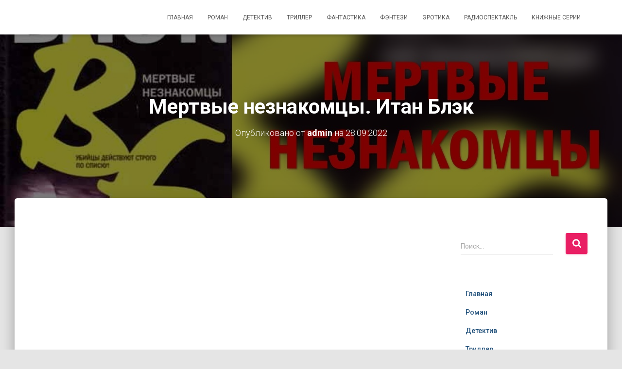

--- FILE ---
content_type: text/html; charset=UTF-8
request_url: https://aboooks.ru/mertvye-neznakomcy-itan-bljek/
body_size: 14423
content:
<!DOCTYPE html>
<html lang="ru-RU">

<head>
	<meta charset='UTF-8'>
	<meta name="viewport" content="width=device-width, initial-scale=1">
	<link rel="profile" href="http://gmpg.org/xfn/11">
			<link rel="pingback" href="https://aboooks.ru/xmlrpc.php">
		<meta name='robots' content='index, follow, max-image-preview:large, max-snippet:-1, max-video-preview:-1' />

	<!-- This site is optimized with the Yoast SEO plugin v26.7 - https://yoast.com/wordpress/plugins/seo/ -->
	<title>Мертвые незнакомцы. Итан Блэк -</title>
	<meta name="description" content="Мертвые незнакомцы. Итан Блэк - Детектив - Мертвые незнакомцы. Итан Блэк - Мертвые незнакомцы. Итан Блэк Мертвые незнакомцы. Итан Блэк" />
	<link rel="canonical" href="https://aboooks.ru/mertvye-neznakomcy-itan-bljek/" />
	<meta property="og:locale" content="ru_RU" />
	<meta property="og:type" content="article" />
	<meta property="og:title" content="Мертвые незнакомцы. Итан Блэк -" />
	<meta property="og:description" content="Мертвые незнакомцы. Итан Блэк - Детектив - Мертвые незнакомцы. Итан Блэк - Мертвые незнакомцы. Итан Блэк Мертвые незнакомцы. Итан Блэк" />
	<meta property="og:url" content="https://aboooks.ru/mertvye-neznakomcy-itan-bljek/" />
	<meta property="article:publisher" content="https://www.facebook.com/home.php" />
	<meta property="article:author" content="https://www.facebook.com/home.php" />
	<meta property="article:published_time" content="2022-09-28T09:37:03+00:00" />
	<meta property="og:image" content="https://aboooks.ru/wp-content/uploads/2022/09/4ca849e7-c9bd-49ad-a966-eeb5087b4c43.jpg" />
	<meta property="og:image:width" content="1280" />
	<meta property="og:image:height" content="720" />
	<meta property="og:image:type" content="image/jpeg" />
	<meta name="author" content="admin" />
	<meta name="twitter:card" content="summary_large_image" />
	<meta name="twitter:creator" content="@https://twitter.com/Mikhail_1956" />
	<meta name="twitter:site" content="@Mikhail_1956" />
	<meta name="twitter:label1" content="Написано автором" />
	<meta name="twitter:data1" content="admin" />
	<meta name="twitter:label2" content="Примерное время для чтения" />
	<meta name="twitter:data2" content="1 минута" />
	<script type="application/ld+json" class="yoast-schema-graph">{"@context":"https://schema.org","@graph":[{"@type":"Article","@id":"https://aboooks.ru/mertvye-neznakomcy-itan-bljek/#article","isPartOf":{"@id":"https://aboooks.ru/mertvye-neznakomcy-itan-bljek/"},"author":{"name":"admin","@id":"https://aboooks.ru/#/schema/person/bc93f449b3753a5f254264da266fb601"},"headline":"Мертвые незнакомцы. Итан Блэк","datePublished":"2022-09-28T09:37:03+00:00","mainEntityOfPage":{"@id":"https://aboooks.ru/mertvye-neznakomcy-itan-bljek/"},"wordCount":111,"commentCount":0,"publisher":{"@id":"https://aboooks.ru/#/schema/person/bc93f449b3753a5f254264da266fb601"},"image":{"@id":"https://aboooks.ru/mertvye-neznakomcy-itan-bljek/#primaryimage"},"thumbnailUrl":"https://aboooks.ru/wp-content/uploads/2022/09/4ca849e7-c9bd-49ad-a966-eeb5087b4c43.jpg","keywords":["аудиокнига","аудиокниги","аудиокниги слушать","бестселлер","детектив","Итан Блэк","Мертвые незнакомцы","проза","роман"],"articleSection":["Детектив"],"inLanguage":"ru-RU","potentialAction":[{"@type":"CommentAction","name":"Comment","target":["https://aboooks.ru/mertvye-neznakomcy-itan-bljek/#respond"]}]},{"@type":"WebPage","@id":"https://aboooks.ru/mertvye-neznakomcy-itan-bljek/","url":"https://aboooks.ru/mertvye-neznakomcy-itan-bljek/","name":"Мертвые незнакомцы. Итан Блэк -","isPartOf":{"@id":"https://aboooks.ru/#website"},"primaryImageOfPage":{"@id":"https://aboooks.ru/mertvye-neznakomcy-itan-bljek/#primaryimage"},"image":{"@id":"https://aboooks.ru/mertvye-neznakomcy-itan-bljek/#primaryimage"},"thumbnailUrl":"https://aboooks.ru/wp-content/uploads/2022/09/4ca849e7-c9bd-49ad-a966-eeb5087b4c43.jpg","datePublished":"2022-09-28T09:37:03+00:00","description":"Мертвые незнакомцы. Итан Блэк - Детектив - Мертвые незнакомцы. Итан Блэк - Мертвые незнакомцы. Итан Блэк Мертвые незнакомцы. Итан Блэк","breadcrumb":{"@id":"https://aboooks.ru/mertvye-neznakomcy-itan-bljek/#breadcrumb"},"inLanguage":"ru-RU","potentialAction":[{"@type":"ReadAction","target":["https://aboooks.ru/mertvye-neznakomcy-itan-bljek/"]}]},{"@type":"ImageObject","inLanguage":"ru-RU","@id":"https://aboooks.ru/mertvye-neznakomcy-itan-bljek/#primaryimage","url":"https://aboooks.ru/wp-content/uploads/2022/09/4ca849e7-c9bd-49ad-a966-eeb5087b4c43.jpg","contentUrl":"https://aboooks.ru/wp-content/uploads/2022/09/4ca849e7-c9bd-49ad-a966-eeb5087b4c43.jpg","width":1280,"height":720},{"@type":"BreadcrumbList","@id":"https://aboooks.ru/mertvye-neznakomcy-itan-bljek/#breadcrumb","itemListElement":[{"@type":"ListItem","position":1,"name":"Главная страница","item":"https://aboooks.ru/"},{"@type":"ListItem","position":2,"name":"Мертвые незнакомцы. Итан Блэк"}]},{"@type":"WebSite","@id":"https://aboooks.ru/#website","url":"https://aboooks.ru/","name":"","description":"Лучшие аудиокниги для вас!","publisher":{"@id":"https://aboooks.ru/#/schema/person/bc93f449b3753a5f254264da266fb601"},"potentialAction":[{"@type":"SearchAction","target":{"@type":"EntryPoint","urlTemplate":"https://aboooks.ru/?s={search_term_string}"},"query-input":{"@type":"PropertyValueSpecification","valueRequired":true,"valueName":"search_term_string"}}],"inLanguage":"ru-RU"},{"@type":["Person","Organization"],"@id":"https://aboooks.ru/#/schema/person/bc93f449b3753a5f254264da266fb601","name":"admin","image":{"@type":"ImageObject","inLanguage":"ru-RU","@id":"https://aboooks.ru/#/schema/person/image/","url":"https://aboooks.ru/wp-content/uploads/2022/09/avatar.jpg","contentUrl":"https://aboooks.ru/wp-content/uploads/2022/09/avatar.jpg","width":450,"height":560,"caption":"admin"},"logo":{"@id":"https://aboooks.ru/#/schema/person/image/"},"sameAs":["http://aboooks.ru","https://www.facebook.com/home.php","https://x.com/https://twitter.com/Mikhail_1956"],"url":"https://aboooks.ru/author/admin/"}]}</script>
	<!-- / Yoast SEO plugin. -->


<link rel='dns-prefetch' href='//www.googletagmanager.com' />
<link rel='dns-prefetch' href='//fonts.googleapis.com' />
<link rel='dns-prefetch' href='//pagead2.googlesyndication.com' />
<link rel="alternate" type="application/rss+xml" title=" &raquo; Лента" href="https://aboooks.ru/feed/" />
<link rel="alternate" type="application/rss+xml" title=" &raquo; Лента комментариев" href="https://aboooks.ru/comments/feed/" />
<link rel="alternate" type="application/rss+xml" title=" &raquo; Лента комментариев к &laquo;Мертвые незнакомцы. Итан Блэк&raquo;" href="https://aboooks.ru/mertvye-neznakomcy-itan-bljek/feed/" />
<link rel="alternate" title="oEmbed (JSON)" type="application/json+oembed" href="https://aboooks.ru/wp-json/oembed/1.0/embed?url=https%3A%2F%2Faboooks.ru%2Fmertvye-neznakomcy-itan-bljek%2F" />
<link rel="alternate" title="oEmbed (XML)" type="text/xml+oembed" href="https://aboooks.ru/wp-json/oembed/1.0/embed?url=https%3A%2F%2Faboooks.ru%2Fmertvye-neznakomcy-itan-bljek%2F&#038;format=xml" />
<style id='wp-img-auto-sizes-contain-inline-css' type='text/css'>
img:is([sizes=auto i],[sizes^="auto," i]){contain-intrinsic-size:3000px 1500px}
/*# sourceURL=wp-img-auto-sizes-contain-inline-css */
</style>
<style id='wp-emoji-styles-inline-css' type='text/css'>

	img.wp-smiley, img.emoji {
		display: inline !important;
		border: none !important;
		box-shadow: none !important;
		height: 1em !important;
		width: 1em !important;
		margin: 0 0.07em !important;
		vertical-align: -0.1em !important;
		background: none !important;
		padding: 0 !important;
	}
/*# sourceURL=wp-emoji-styles-inline-css */
</style>
<style id='wp-block-library-inline-css' type='text/css'>
:root{--wp-block-synced-color:#7a00df;--wp-block-synced-color--rgb:122,0,223;--wp-bound-block-color:var(--wp-block-synced-color);--wp-editor-canvas-background:#ddd;--wp-admin-theme-color:#007cba;--wp-admin-theme-color--rgb:0,124,186;--wp-admin-theme-color-darker-10:#006ba1;--wp-admin-theme-color-darker-10--rgb:0,107,160.5;--wp-admin-theme-color-darker-20:#005a87;--wp-admin-theme-color-darker-20--rgb:0,90,135;--wp-admin-border-width-focus:2px}@media (min-resolution:192dpi){:root{--wp-admin-border-width-focus:1.5px}}.wp-element-button{cursor:pointer}:root .has-very-light-gray-background-color{background-color:#eee}:root .has-very-dark-gray-background-color{background-color:#313131}:root .has-very-light-gray-color{color:#eee}:root .has-very-dark-gray-color{color:#313131}:root .has-vivid-green-cyan-to-vivid-cyan-blue-gradient-background{background:linear-gradient(135deg,#00d084,#0693e3)}:root .has-purple-crush-gradient-background{background:linear-gradient(135deg,#34e2e4,#4721fb 50%,#ab1dfe)}:root .has-hazy-dawn-gradient-background{background:linear-gradient(135deg,#faaca8,#dad0ec)}:root .has-subdued-olive-gradient-background{background:linear-gradient(135deg,#fafae1,#67a671)}:root .has-atomic-cream-gradient-background{background:linear-gradient(135deg,#fdd79a,#004a59)}:root .has-nightshade-gradient-background{background:linear-gradient(135deg,#330968,#31cdcf)}:root .has-midnight-gradient-background{background:linear-gradient(135deg,#020381,#2874fc)}:root{--wp--preset--font-size--normal:16px;--wp--preset--font-size--huge:42px}.has-regular-font-size{font-size:1em}.has-larger-font-size{font-size:2.625em}.has-normal-font-size{font-size:var(--wp--preset--font-size--normal)}.has-huge-font-size{font-size:var(--wp--preset--font-size--huge)}.has-text-align-center{text-align:center}.has-text-align-left{text-align:left}.has-text-align-right{text-align:right}.has-fit-text{white-space:nowrap!important}#end-resizable-editor-section{display:none}.aligncenter{clear:both}.items-justified-left{justify-content:flex-start}.items-justified-center{justify-content:center}.items-justified-right{justify-content:flex-end}.items-justified-space-between{justify-content:space-between}.screen-reader-text{border:0;clip-path:inset(50%);height:1px;margin:-1px;overflow:hidden;padding:0;position:absolute;width:1px;word-wrap:normal!important}.screen-reader-text:focus{background-color:#ddd;clip-path:none;color:#444;display:block;font-size:1em;height:auto;left:5px;line-height:normal;padding:15px 23px 14px;text-decoration:none;top:5px;width:auto;z-index:100000}html :where(.has-border-color){border-style:solid}html :where([style*=border-top-color]){border-top-style:solid}html :where([style*=border-right-color]){border-right-style:solid}html :where([style*=border-bottom-color]){border-bottom-style:solid}html :where([style*=border-left-color]){border-left-style:solid}html :where([style*=border-width]){border-style:solid}html :where([style*=border-top-width]){border-top-style:solid}html :where([style*=border-right-width]){border-right-style:solid}html :where([style*=border-bottom-width]){border-bottom-style:solid}html :where([style*=border-left-width]){border-left-style:solid}html :where(img[class*=wp-image-]){height:auto;max-width:100%}:where(figure){margin:0 0 1em}html :where(.is-position-sticky){--wp-admin--admin-bar--position-offset:var(--wp-admin--admin-bar--height,0px)}@media screen and (max-width:600px){html :where(.is-position-sticky){--wp-admin--admin-bar--position-offset:0px}}

/*# sourceURL=wp-block-library-inline-css */
</style><style id='global-styles-inline-css' type='text/css'>
:root{--wp--preset--aspect-ratio--square: 1;--wp--preset--aspect-ratio--4-3: 4/3;--wp--preset--aspect-ratio--3-4: 3/4;--wp--preset--aspect-ratio--3-2: 3/2;--wp--preset--aspect-ratio--2-3: 2/3;--wp--preset--aspect-ratio--16-9: 16/9;--wp--preset--aspect-ratio--9-16: 9/16;--wp--preset--color--black: #000000;--wp--preset--color--cyan-bluish-gray: #abb8c3;--wp--preset--color--white: #ffffff;--wp--preset--color--pale-pink: #f78da7;--wp--preset--color--vivid-red: #cf2e2e;--wp--preset--color--luminous-vivid-orange: #ff6900;--wp--preset--color--luminous-vivid-amber: #fcb900;--wp--preset--color--light-green-cyan: #7bdcb5;--wp--preset--color--vivid-green-cyan: #00d084;--wp--preset--color--pale-cyan-blue: #8ed1fc;--wp--preset--color--vivid-cyan-blue: #0693e3;--wp--preset--color--vivid-purple: #9b51e0;--wp--preset--color--accent: #e91e63;--wp--preset--color--background-color: #E5E5E5;--wp--preset--color--header-gradient: #a81d84;--wp--preset--gradient--vivid-cyan-blue-to-vivid-purple: linear-gradient(135deg,rgb(6,147,227) 0%,rgb(155,81,224) 100%);--wp--preset--gradient--light-green-cyan-to-vivid-green-cyan: linear-gradient(135deg,rgb(122,220,180) 0%,rgb(0,208,130) 100%);--wp--preset--gradient--luminous-vivid-amber-to-luminous-vivid-orange: linear-gradient(135deg,rgb(252,185,0) 0%,rgb(255,105,0) 100%);--wp--preset--gradient--luminous-vivid-orange-to-vivid-red: linear-gradient(135deg,rgb(255,105,0) 0%,rgb(207,46,46) 100%);--wp--preset--gradient--very-light-gray-to-cyan-bluish-gray: linear-gradient(135deg,rgb(238,238,238) 0%,rgb(169,184,195) 100%);--wp--preset--gradient--cool-to-warm-spectrum: linear-gradient(135deg,rgb(74,234,220) 0%,rgb(151,120,209) 20%,rgb(207,42,186) 40%,rgb(238,44,130) 60%,rgb(251,105,98) 80%,rgb(254,248,76) 100%);--wp--preset--gradient--blush-light-purple: linear-gradient(135deg,rgb(255,206,236) 0%,rgb(152,150,240) 100%);--wp--preset--gradient--blush-bordeaux: linear-gradient(135deg,rgb(254,205,165) 0%,rgb(254,45,45) 50%,rgb(107,0,62) 100%);--wp--preset--gradient--luminous-dusk: linear-gradient(135deg,rgb(255,203,112) 0%,rgb(199,81,192) 50%,rgb(65,88,208) 100%);--wp--preset--gradient--pale-ocean: linear-gradient(135deg,rgb(255,245,203) 0%,rgb(182,227,212) 50%,rgb(51,167,181) 100%);--wp--preset--gradient--electric-grass: linear-gradient(135deg,rgb(202,248,128) 0%,rgb(113,206,126) 100%);--wp--preset--gradient--midnight: linear-gradient(135deg,rgb(2,3,129) 0%,rgb(40,116,252) 100%);--wp--preset--font-size--small: 13px;--wp--preset--font-size--medium: 20px;--wp--preset--font-size--large: 36px;--wp--preset--font-size--x-large: 42px;--wp--preset--spacing--20: 0.44rem;--wp--preset--spacing--30: 0.67rem;--wp--preset--spacing--40: 1rem;--wp--preset--spacing--50: 1.5rem;--wp--preset--spacing--60: 2.25rem;--wp--preset--spacing--70: 3.38rem;--wp--preset--spacing--80: 5.06rem;--wp--preset--shadow--natural: 6px 6px 9px rgba(0, 0, 0, 0.2);--wp--preset--shadow--deep: 12px 12px 50px rgba(0, 0, 0, 0.4);--wp--preset--shadow--sharp: 6px 6px 0px rgba(0, 0, 0, 0.2);--wp--preset--shadow--outlined: 6px 6px 0px -3px rgb(255, 255, 255), 6px 6px rgb(0, 0, 0);--wp--preset--shadow--crisp: 6px 6px 0px rgb(0, 0, 0);}:root :where(.is-layout-flow) > :first-child{margin-block-start: 0;}:root :where(.is-layout-flow) > :last-child{margin-block-end: 0;}:root :where(.is-layout-flow) > *{margin-block-start: 24px;margin-block-end: 0;}:root :where(.is-layout-constrained) > :first-child{margin-block-start: 0;}:root :where(.is-layout-constrained) > :last-child{margin-block-end: 0;}:root :where(.is-layout-constrained) > *{margin-block-start: 24px;margin-block-end: 0;}:root :where(.is-layout-flex){gap: 24px;}:root :where(.is-layout-grid){gap: 24px;}body .is-layout-flex{display: flex;}.is-layout-flex{flex-wrap: wrap;align-items: center;}.is-layout-flex > :is(*, div){margin: 0;}body .is-layout-grid{display: grid;}.is-layout-grid > :is(*, div){margin: 0;}.has-black-color{color: var(--wp--preset--color--black) !important;}.has-cyan-bluish-gray-color{color: var(--wp--preset--color--cyan-bluish-gray) !important;}.has-white-color{color: var(--wp--preset--color--white) !important;}.has-pale-pink-color{color: var(--wp--preset--color--pale-pink) !important;}.has-vivid-red-color{color: var(--wp--preset--color--vivid-red) !important;}.has-luminous-vivid-orange-color{color: var(--wp--preset--color--luminous-vivid-orange) !important;}.has-luminous-vivid-amber-color{color: var(--wp--preset--color--luminous-vivid-amber) !important;}.has-light-green-cyan-color{color: var(--wp--preset--color--light-green-cyan) !important;}.has-vivid-green-cyan-color{color: var(--wp--preset--color--vivid-green-cyan) !important;}.has-pale-cyan-blue-color{color: var(--wp--preset--color--pale-cyan-blue) !important;}.has-vivid-cyan-blue-color{color: var(--wp--preset--color--vivid-cyan-blue) !important;}.has-vivid-purple-color{color: var(--wp--preset--color--vivid-purple) !important;}.has-accent-color{color: var(--wp--preset--color--accent) !important;}.has-background-color-color{color: var(--wp--preset--color--background-color) !important;}.has-header-gradient-color{color: var(--wp--preset--color--header-gradient) !important;}.has-black-background-color{background-color: var(--wp--preset--color--black) !important;}.has-cyan-bluish-gray-background-color{background-color: var(--wp--preset--color--cyan-bluish-gray) !important;}.has-white-background-color{background-color: var(--wp--preset--color--white) !important;}.has-pale-pink-background-color{background-color: var(--wp--preset--color--pale-pink) !important;}.has-vivid-red-background-color{background-color: var(--wp--preset--color--vivid-red) !important;}.has-luminous-vivid-orange-background-color{background-color: var(--wp--preset--color--luminous-vivid-orange) !important;}.has-luminous-vivid-amber-background-color{background-color: var(--wp--preset--color--luminous-vivid-amber) !important;}.has-light-green-cyan-background-color{background-color: var(--wp--preset--color--light-green-cyan) !important;}.has-vivid-green-cyan-background-color{background-color: var(--wp--preset--color--vivid-green-cyan) !important;}.has-pale-cyan-blue-background-color{background-color: var(--wp--preset--color--pale-cyan-blue) !important;}.has-vivid-cyan-blue-background-color{background-color: var(--wp--preset--color--vivid-cyan-blue) !important;}.has-vivid-purple-background-color{background-color: var(--wp--preset--color--vivid-purple) !important;}.has-accent-background-color{background-color: var(--wp--preset--color--accent) !important;}.has-background-color-background-color{background-color: var(--wp--preset--color--background-color) !important;}.has-header-gradient-background-color{background-color: var(--wp--preset--color--header-gradient) !important;}.has-black-border-color{border-color: var(--wp--preset--color--black) !important;}.has-cyan-bluish-gray-border-color{border-color: var(--wp--preset--color--cyan-bluish-gray) !important;}.has-white-border-color{border-color: var(--wp--preset--color--white) !important;}.has-pale-pink-border-color{border-color: var(--wp--preset--color--pale-pink) !important;}.has-vivid-red-border-color{border-color: var(--wp--preset--color--vivid-red) !important;}.has-luminous-vivid-orange-border-color{border-color: var(--wp--preset--color--luminous-vivid-orange) !important;}.has-luminous-vivid-amber-border-color{border-color: var(--wp--preset--color--luminous-vivid-amber) !important;}.has-light-green-cyan-border-color{border-color: var(--wp--preset--color--light-green-cyan) !important;}.has-vivid-green-cyan-border-color{border-color: var(--wp--preset--color--vivid-green-cyan) !important;}.has-pale-cyan-blue-border-color{border-color: var(--wp--preset--color--pale-cyan-blue) !important;}.has-vivid-cyan-blue-border-color{border-color: var(--wp--preset--color--vivid-cyan-blue) !important;}.has-vivid-purple-border-color{border-color: var(--wp--preset--color--vivid-purple) !important;}.has-accent-border-color{border-color: var(--wp--preset--color--accent) !important;}.has-background-color-border-color{border-color: var(--wp--preset--color--background-color) !important;}.has-header-gradient-border-color{border-color: var(--wp--preset--color--header-gradient) !important;}.has-vivid-cyan-blue-to-vivid-purple-gradient-background{background: var(--wp--preset--gradient--vivid-cyan-blue-to-vivid-purple) !important;}.has-light-green-cyan-to-vivid-green-cyan-gradient-background{background: var(--wp--preset--gradient--light-green-cyan-to-vivid-green-cyan) !important;}.has-luminous-vivid-amber-to-luminous-vivid-orange-gradient-background{background: var(--wp--preset--gradient--luminous-vivid-amber-to-luminous-vivid-orange) !important;}.has-luminous-vivid-orange-to-vivid-red-gradient-background{background: var(--wp--preset--gradient--luminous-vivid-orange-to-vivid-red) !important;}.has-very-light-gray-to-cyan-bluish-gray-gradient-background{background: var(--wp--preset--gradient--very-light-gray-to-cyan-bluish-gray) !important;}.has-cool-to-warm-spectrum-gradient-background{background: var(--wp--preset--gradient--cool-to-warm-spectrum) !important;}.has-blush-light-purple-gradient-background{background: var(--wp--preset--gradient--blush-light-purple) !important;}.has-blush-bordeaux-gradient-background{background: var(--wp--preset--gradient--blush-bordeaux) !important;}.has-luminous-dusk-gradient-background{background: var(--wp--preset--gradient--luminous-dusk) !important;}.has-pale-ocean-gradient-background{background: var(--wp--preset--gradient--pale-ocean) !important;}.has-electric-grass-gradient-background{background: var(--wp--preset--gradient--electric-grass) !important;}.has-midnight-gradient-background{background: var(--wp--preset--gradient--midnight) !important;}.has-small-font-size{font-size: var(--wp--preset--font-size--small) !important;}.has-medium-font-size{font-size: var(--wp--preset--font-size--medium) !important;}.has-large-font-size{font-size: var(--wp--preset--font-size--large) !important;}.has-x-large-font-size{font-size: var(--wp--preset--font-size--x-large) !important;}
/*# sourceURL=global-styles-inline-css */
</style>

<style id='classic-theme-styles-inline-css' type='text/css'>
/*! This file is auto-generated */
.wp-block-button__link{color:#fff;background-color:#32373c;border-radius:9999px;box-shadow:none;text-decoration:none;padding:calc(.667em + 2px) calc(1.333em + 2px);font-size:1.125em}.wp-block-file__button{background:#32373c;color:#fff;text-decoration:none}
/*# sourceURL=/wp-includes/css/classic-themes.min.css */
</style>
<link rel='stylesheet' id='hestia-clients-bar-css' href='https://aboooks.ru/wp-content/plugins/themeisle-companion/obfx_modules/companion-legacy/assets/css/hestia/clients-bar.css?ver=3.0.3' type='text/css' media='all' />
<link rel='stylesheet' id='bootstrap-css' href='https://aboooks.ru/wp-content/themes/hestia/assets/bootstrap/css/bootstrap.min.css?ver=1.0.2' type='text/css' media='all' />
<link rel='stylesheet' id='hestia-font-sizes-css' href='https://aboooks.ru/wp-content/themes/hestia/assets/css/font-sizes.min.css?ver=3.3.3' type='text/css' media='all' />
<link rel='stylesheet' id='hestia_style-css' href='https://aboooks.ru/wp-content/themes/hestia/style.min.css?ver=3.3.3' type='text/css' media='all' />
<style id='hestia_style-inline-css' type='text/css'>
.hestia-top-bar,.hestia-top-bar .widget.widget_shopping_cart .cart_list{background-color:#363537}.hestia-top-bar .widget .label-floating input[type=search]:-webkit-autofill{-webkit-box-shadow:inset 0 0 0 9999px #363537}.hestia-top-bar,.hestia-top-bar .widget .label-floating input[type=search],.hestia-top-bar .widget.widget_search form.form-group:before,.hestia-top-bar .widget.widget_product_search form.form-group:before,.hestia-top-bar .widget.widget_shopping_cart:before{color:#fff}.hestia-top-bar .widget .label-floating input[type=search]{-webkit-text-fill-color:#fff !important}.hestia-top-bar div.widget.widget_shopping_cart:before,.hestia-top-bar .widget.widget_product_search form.form-group:before,.hestia-top-bar .widget.widget_search form.form-group:before{background-color:#fff}.hestia-top-bar a,.hestia-top-bar .top-bar-nav li a{color:#fff}.hestia-top-bar ul li a[href*="mailto:"]:before,.hestia-top-bar ul li a[href*="tel:"]:before{background-color:#fff}.hestia-top-bar a:hover,.hestia-top-bar .top-bar-nav li a:hover{color:#eee}.hestia-top-bar ul li:hover a[href*="mailto:"]:before,.hestia-top-bar ul li:hover a[href*="tel:"]:before{background-color:#eee}
footer.footer.footer-black{background:#323437}footer.footer.footer-black.footer-big{color:#fff}footer.footer.footer-black a{color:#fff}footer.footer.footer-black hr{border-color:#5e5e5e}.footer-big p,.widget,.widget code,.widget pre{color:#5e5e5e}
:root{--hestia-primary-color:#e91e63}a,.navbar .dropdown-menu li:hover>a,.navbar .dropdown-menu li:focus>a,.navbar .dropdown-menu li:active>a,.navbar .navbar-nav>li .dropdown-menu li:hover>a,body:not(.home) .navbar-default .navbar-nav>.active:not(.btn)>a,body:not(.home) .navbar-default .navbar-nav>.active:not(.btn)>a:hover,body:not(.home) .navbar-default .navbar-nav>.active:not(.btn)>a:focus,a:hover,.card-blog a.moretag:hover,.card-blog a.more-link:hover,.widget a:hover,.has-text-color.has-accent-color,p.has-text-color a{color:#e91e63}.svg-text-color{fill:#e91e63}.pagination span.current,.pagination span.current:focus,.pagination span.current:hover{border-color:#e91e63}button,button:hover,.woocommerce .track_order button[type="submit"],.woocommerce .track_order button[type="submit"]:hover,div.wpforms-container .wpforms-form button[type=submit].wpforms-submit,div.wpforms-container .wpforms-form button[type=submit].wpforms-submit:hover,input[type="button"],input[type="button"]:hover,input[type="submit"],input[type="submit"]:hover,input#searchsubmit,.pagination span.current,.pagination span.current:focus,.pagination span.current:hover,.btn.btn-primary,.btn.btn-primary:link,.btn.btn-primary:hover,.btn.btn-primary:focus,.btn.btn-primary:active,.btn.btn-primary.active,.btn.btn-primary.active:focus,.btn.btn-primary.active:hover,.btn.btn-primary:active:hover,.btn.btn-primary:active:focus,.btn.btn-primary:active:hover,.hestia-sidebar-open.btn.btn-rose,.hestia-sidebar-close.btn.btn-rose,.hestia-sidebar-open.btn.btn-rose:hover,.hestia-sidebar-close.btn.btn-rose:hover,.hestia-sidebar-open.btn.btn-rose:focus,.hestia-sidebar-close.btn.btn-rose:focus,.label.label-primary,.hestia-work .portfolio-item:nth-child(6n+1) .label,.nav-cart .nav-cart-content .widget .buttons .button,.has-accent-background-color[class*="has-background"]{background-color:#e91e63}@media(max-width:768px){.navbar-default .navbar-nav>li>a:hover,.navbar-default .navbar-nav>li>a:focus,.navbar .navbar-nav .dropdown .dropdown-menu li a:hover,.navbar .navbar-nav .dropdown .dropdown-menu li a:focus,.navbar button.navbar-toggle:hover,.navbar .navbar-nav li:hover>a i{color:#e91e63}}body:not(.woocommerce-page) button:not([class^="fl-"]):not(.hestia-scroll-to-top):not(.navbar-toggle):not(.close),body:not(.woocommerce-page) .button:not([class^="fl-"]):not(hestia-scroll-to-top):not(.navbar-toggle):not(.add_to_cart_button):not(.product_type_grouped):not(.product_type_external),div.wpforms-container .wpforms-form button[type=submit].wpforms-submit,input[type="submit"],input[type="button"],.btn.btn-primary,.widget_product_search button[type="submit"],.hestia-sidebar-open.btn.btn-rose,.hestia-sidebar-close.btn.btn-rose,.everest-forms button[type=submit].everest-forms-submit-button{-webkit-box-shadow:0 2px 2px 0 rgba(233,30,99,0.14),0 3px 1px -2px rgba(233,30,99,0.2),0 1px 5px 0 rgba(233,30,99,0.12);box-shadow:0 2px 2px 0 rgba(233,30,99,0.14),0 3px 1px -2px rgba(233,30,99,0.2),0 1px 5px 0 rgba(233,30,99,0.12)}.card .header-primary,.card .content-primary,.everest-forms button[type=submit].everest-forms-submit-button{background:#e91e63}body:not(.woocommerce-page) .button:not([class^="fl-"]):not(.hestia-scroll-to-top):not(.navbar-toggle):not(.add_to_cart_button):hover,body:not(.woocommerce-page) button:not([class^="fl-"]):not(.hestia-scroll-to-top):not(.navbar-toggle):not(.close):hover,div.wpforms-container .wpforms-form button[type=submit].wpforms-submit:hover,input[type="submit"]:hover,input[type="button"]:hover,input#searchsubmit:hover,.widget_product_search button[type="submit"]:hover,.pagination span.current,.btn.btn-primary:hover,.btn.btn-primary:focus,.btn.btn-primary:active,.btn.btn-primary.active,.btn.btn-primary:active:focus,.btn.btn-primary:active:hover,.hestia-sidebar-open.btn.btn-rose:hover,.hestia-sidebar-close.btn.btn-rose:hover,.pagination span.current:hover,.everest-forms button[type=submit].everest-forms-submit-button:hover,.everest-forms button[type=submit].everest-forms-submit-button:focus,.everest-forms button[type=submit].everest-forms-submit-button:active{-webkit-box-shadow:0 14px 26px -12px rgba(233,30,99,0.42),0 4px 23px 0 rgba(0,0,0,0.12),0 8px 10px -5px rgba(233,30,99,0.2);box-shadow:0 14px 26px -12px rgba(233,30,99,0.42),0 4px 23px 0 rgba(0,0,0,0.12),0 8px 10px -5px rgba(233,30,99,0.2);color:#fff}.form-group.is-focused .form-control{background-image:-webkit-gradient(linear,left top,left bottom,from(#e91e63),to(#e91e63)),-webkit-gradient(linear,left top,left bottom,from(#d2d2d2),to(#d2d2d2));background-image:-webkit-linear-gradient(linear,left top,left bottom,from(#e91e63),to(#e91e63)),-webkit-linear-gradient(linear,left top,left bottom,from(#d2d2d2),to(#d2d2d2));background-image:linear-gradient(linear,left top,left bottom,from(#e91e63),to(#e91e63)),linear-gradient(linear,left top,left bottom,from(#d2d2d2),to(#d2d2d2))}.navbar:not(.navbar-transparent) li:not(.btn):hover>a,.navbar li.on-section:not(.btn)>a,.navbar.full-screen-menu.navbar-transparent li:not(.btn):hover>a,.navbar.full-screen-menu .navbar-toggle:hover,.navbar:not(.navbar-transparent) .nav-cart:hover,.navbar:not(.navbar-transparent) .hestia-toggle-search:hover{color:#e91e63}.header-filter-gradient{background:linear-gradient(45deg,rgba(168,29,132,1) 0,rgb(234,57,111) 100%)}.has-text-color.has-header-gradient-color{color:#a81d84}.has-header-gradient-background-color[class*="has-background"]{background-color:#a81d84}.has-text-color.has-background-color-color{color:#E5E5E5}.has-background-color-background-color[class*="has-background"]{background-color:#E5E5E5}
.btn.btn-primary:not(.colored-button):not(.btn-left):not(.btn-right):not(.btn-just-icon):not(.menu-item),input[type="submit"]:not(.search-submit),body:not(.woocommerce-account) .woocommerce .button.woocommerce-Button,.woocommerce .product button.button,.woocommerce .product button.button.alt,.woocommerce .product #respond input#submit,.woocommerce-cart .blog-post .woocommerce .cart-collaterals .cart_totals .checkout-button,.woocommerce-checkout #payment #place_order,.woocommerce-account.woocommerce-page button.button,.woocommerce .track_order button[type="submit"],.nav-cart .nav-cart-content .widget .buttons .button,.woocommerce a.button.wc-backward,body.woocommerce .wccm-catalog-item a.button,body.woocommerce a.wccm-button.button,form.woocommerce-form-coupon button.button,div.wpforms-container .wpforms-form button[type=submit].wpforms-submit,div.woocommerce a.button.alt,div.woocommerce table.my_account_orders .button,.btn.colored-button,.btn.btn-left,.btn.btn-right,.btn:not(.colored-button):not(.btn-left):not(.btn-right):not(.btn-just-icon):not(.menu-item):not(.hestia-sidebar-open):not(.hestia-sidebar-close){padding-top:15px;padding-bottom:15px;padding-left:33px;padding-right:33px}
:root{--hestia-button-border-radius:3px}.btn.btn-primary:not(.colored-button):not(.btn-left):not(.btn-right):not(.btn-just-icon):not(.menu-item),input[type="submit"]:not(.search-submit),body:not(.woocommerce-account) .woocommerce .button.woocommerce-Button,.woocommerce .product button.button,.woocommerce .product button.button.alt,.woocommerce .product #respond input#submit,.woocommerce-cart .blog-post .woocommerce .cart-collaterals .cart_totals .checkout-button,.woocommerce-checkout #payment #place_order,.woocommerce-account.woocommerce-page button.button,.woocommerce .track_order button[type="submit"],.nav-cart .nav-cart-content .widget .buttons .button,.woocommerce a.button.wc-backward,body.woocommerce .wccm-catalog-item a.button,body.woocommerce a.wccm-button.button,form.woocommerce-form-coupon button.button,div.wpforms-container .wpforms-form button[type=submit].wpforms-submit,div.woocommerce a.button.alt,div.woocommerce table.my_account_orders .button,input[type="submit"].search-submit,.hestia-view-cart-wrapper .added_to_cart.wc-forward,.woocommerce-product-search button,.woocommerce-cart .actions .button,#secondary div[id^=woocommerce_price_filter] .button,.woocommerce div[id^=woocommerce_widget_cart].widget .buttons .button,.searchform input[type=submit],.searchform button,.search-form:not(.media-toolbar-primary) input[type=submit],.search-form:not(.media-toolbar-primary) button,.woocommerce-product-search input[type=submit],.btn.colored-button,.btn.btn-left,.btn.btn-right,.btn:not(.colored-button):not(.btn-left):not(.btn-right):not(.btn-just-icon):not(.menu-item):not(.hestia-sidebar-open):not(.hestia-sidebar-close){border-radius:3px}
@media(min-width:769px){.page-header.header-small .hestia-title,.page-header.header-small .title,h1.hestia-title.title-in-content,.main article.section .has-title-font-size{font-size:42px}}
@media( min-width:480px){}@media( min-width:768px){}.hestia-scroll-to-top{border-radius :50%;background-color:#999}.hestia-scroll-to-top:hover{background-color:#999}.hestia-scroll-to-top:hover svg,.hestia-scroll-to-top:hover p{color:#fff}.hestia-scroll-to-top svg,.hestia-scroll-to-top p{color:#fff}
/*# sourceURL=hestia_style-inline-css */
</style>
<link rel='stylesheet' id='hestia_fonts-css' href='https://fonts.googleapis.com/css?family=Roboto%3A300%2C400%2C500%2C700%7CRoboto+Slab%3A400%2C700&#038;subset=latin%2Clatin-ext&#038;ver=3.3.3' type='text/css' media='all' />
<script type="text/javascript" src="https://aboooks.ru/wp-includes/js/jquery/jquery.min.js?ver=3.7.1" id="jquery-core-js"></script>
<script type="text/javascript" src="https://aboooks.ru/wp-includes/js/jquery/jquery-migrate.min.js?ver=3.4.1" id="jquery-migrate-js"></script>

<!-- Сниппет тегов Google (gtag.js), добавленный Site Kit -->
<!-- Сниппет Google Analytics добавлен с помощью Site Kit -->
<script type="text/javascript" src="https://www.googletagmanager.com/gtag/js?id=GT-TBN73SR" id="google_gtagjs-js" async></script>
<script type="text/javascript" id="google_gtagjs-js-after">
/* <![CDATA[ */
window.dataLayer = window.dataLayer || [];function gtag(){dataLayer.push(arguments);}
gtag("set","linker",{"domains":["aboooks.ru"]});
gtag("js", new Date());
gtag("set", "developer_id.dZTNiMT", true);
gtag("config", "GT-TBN73SR");
//# sourceURL=google_gtagjs-js-after
/* ]]> */
</script>
<link rel="https://api.w.org/" href="https://aboooks.ru/wp-json/" /><link rel="alternate" title="JSON" type="application/json" href="https://aboooks.ru/wp-json/wp/v2/posts/420" /><link rel="EditURI" type="application/rsd+xml" title="RSD" href="https://aboooks.ru/xmlrpc.php?rsd" />
<meta name="generator" content="WordPress 6.9" />
<link rel='shortlink' href='https://aboooks.ru/?p=420' />
<meta name="generator" content="Site Kit by Google 1.170.0" /><!-- Введите ваши скрипты здесь -->
<!-- Метатеги Google AdSense, добавленные Site Kit -->
<meta name="google-adsense-platform-account" content="ca-host-pub-2644536267352236">
<meta name="google-adsense-platform-domain" content="sitekit.withgoogle.com">
<!-- Завершите метатеги Google AdSense, добавленные Site Kit -->

<!-- Сниппет Google AdSense, добавленный Site Kit -->
<script type="text/javascript" async="async" src="https://pagead2.googlesyndication.com/pagead/js/adsbygoogle.js?client=ca-pub-9391365250966822&amp;host=ca-host-pub-2644536267352236" crossorigin="anonymous"></script>

<!-- Конечный сниппет Google AdSense, добавленный Site Kit -->
<link rel="icon" href="https://aboooks.ru/wp-content/uploads/2022/09/cropped-avatar-32x32.jpg" sizes="32x32" />
<link rel="icon" href="https://aboooks.ru/wp-content/uploads/2022/09/cropped-avatar-192x192.jpg" sizes="192x192" />
<link rel="apple-touch-icon" href="https://aboooks.ru/wp-content/uploads/2022/09/cropped-avatar-180x180.jpg" />
<meta name="msapplication-TileImage" content="https://aboooks.ru/wp-content/uploads/2022/09/cropped-avatar-270x270.jpg" />
</head>

<body class="wp-singular post-template-default single single-post postid-420 single-format-standard wp-theme-hestia blog-post header-layout-default">
		<div class="wrapper post-420 post type-post status-publish format-standard has-post-thumbnail hentry category-detektiv tag-audiokniga tag-audioknigi tag-audioknigi-slushat tag-bestseller tag-detektiv tag-itan-bljek tag-mertvye-neznakomcy tag-proza tag-roman default ">
		<header class="header ">
			<div style="display: none"></div>		<nav class="navbar navbar-default  hestia_left navbar-not-transparent navbar-fixed-top">
						<div class="container">
						<div class="navbar-header">
			<div class="title-logo-wrapper">
				<a class="navbar-brand" href="https://aboooks.ru/"
						title="">
					<p class="hestia-hide-if-transparent"></p><img class="hestia-transparent-logo" src="https://aboooks.ru/wp-content/uploads/2022/09/1643714596_292254_51.jpg" alt="" width="910" height="460"></a>
			</div>
								<div class="navbar-toggle-wrapper">
						<button type="button" class="navbar-toggle" data-toggle="collapse" data-target="#main-navigation">
								<span class="icon-bar"></span><span class="icon-bar"></span><span class="icon-bar"></span>				<span class="sr-only">Переключить навигацию</span>
			</button>
					</div>
				</div>
		<div id="main-navigation" class="collapse navbar-collapse"><ul id="menu-menju1" class="nav navbar-nav"><li id="menu-item-78" class="menu-item menu-item-type-custom menu-item-object-custom menu-item-home menu-item-78"><a title="Главная" href="https://aboooks.ru/">Главная</a></li>
<li id="menu-item-36" class="menu-item menu-item-type-taxonomy menu-item-object-category menu-item-36"><a title="Роман" href="https://aboooks.ru/category/roman/">Роман</a></li>
<li id="menu-item-35" class="menu-item menu-item-type-taxonomy menu-item-object-category current-post-ancestor current-menu-parent current-post-parent menu-item-35"><a title="Детектив" href="https://aboooks.ru/category/detektiv/">Детектив</a></li>
<li id="menu-item-310" class="menu-item menu-item-type-taxonomy menu-item-object-category menu-item-310"><a title="Триллер" href="https://aboooks.ru/category/triller/">Триллер</a></li>
<li id="menu-item-37" class="menu-item menu-item-type-taxonomy menu-item-object-category menu-item-37"><a title="Фантастика" href="https://aboooks.ru/category/fantastika/">Фантастика</a></li>
<li id="menu-item-38" class="menu-item menu-item-type-taxonomy menu-item-object-category menu-item-38"><a title="Фэнтези" href="https://aboooks.ru/category/fjentezi/">Фэнтези</a></li>
<li id="menu-item-39" class="menu-item menu-item-type-taxonomy menu-item-object-category menu-item-39"><a title="Эротика" href="https://aboooks.ru/category/jerotika/">Эротика</a></li>
<li id="menu-item-536" class="menu-item menu-item-type-taxonomy menu-item-object-category menu-item-536"><a title="Радиоспектакль" href="https://aboooks.ru/category/audiospektakl/">Радиоспектакль</a></li>
<li id="menu-item-282" class="menu-item menu-item-type-taxonomy menu-item-object-category menu-item-282"><a title="Книжные серии" href="https://aboooks.ru/category/knizhnye-serii/">Книжные серии</a></li>
</ul></div>			</div>
					</nav>
				</header>
<div id="primary" class="boxed-layout-header page-header header-small" data-parallax="active" ><div class="container"><div class="row"><div class="col-md-10 col-md-offset-1 text-center"><h1 class="hestia-title entry-title">Мертвые незнакомцы. Итан Блэк</h1><h4 class="author">Опубликовано от <a href="https://aboooks.ru/author/admin/" class="vcard author"><strong class="fn">admin</strong></a> на <time class="entry-date published" datetime="2022-09-28T12:37:03+03:00" content="2022-09-28">28.09.2022</time></h4></div></div></div><div class="header-filter" style="background-image: url(https://aboooks.ru/wp-content/uploads/2022/09/4ca849e7-c9bd-49ad-a966-eeb5087b4c43.jpg);"></div></div>
<div class="main  main-raised ">
	<div class="blog-post blog-post-wrapper">
		<div class="container">
			<article id="post-420" class="section section-text">
	<div class="row">
				<div class="col-md-8 single-post-container" data-layout="sidebar-right">

			<div class="single-post-wrap entry-content"><p><iframe width="853" height="480" src="https://vk.com/video_ext.php?oid=292039158&amp;id=456239943&amp;hash=67895f96b6b776c6&amp;hd=2" allow="autoplay; encrypted-media; fullscreen; picture-in-picture;" frameborder="0" allowfullscreen="allowfullscreen"></iframe></p>
<p>Двое молодых мужчин найдены мертвыми в гостиничном номере. Несчастный случай? Однако детектив Конрад Воорт, друг детства одного из погибших, не верит в это, ведь незадолго до смерти тот передал ему загадочный список из пяти имен.<br />
Воорт начинает расследование – и вскоре узнает, что трое из указанных в списке людей погибли при загадочных обстоятельствах, а четвертый бесследно исчез. Что связывало этих незнакомых друг с другом людей?<br />
Воорт уверен, что раскрыть тайну ему поможет специалистка по тропическим болезням – единственная из списка, еще оставшаяся в живых…</p>
<p>Время звучания: 13:24:08<br />
Аудиокнигу (полная версия) можно скачать <a href="https://clck.ru/q2vN5">https://clck.ru/q2vN5</a><br />
Аудиокнигу читает: Сергей Кирсанов</p>
<p>Аудиокниги для взрослых &#8212; <a href="https://clck.ru/bmV8Y">https://clck.ru/bmV8Y</a></p>
</div>
		<div class="section section-blog-info">
			<div class="row">
									<div class="col-md-6">
													<div class="entry-categories">Рубрики:								<span class="label label-primary"><a href="https://aboooks.ru/category/detektiv/">Детектив</a></span>							</div>
												<div class="entry-tags">Метки:  <span class="entry-tag"><a href="https://aboooks.ru/tag/audiokniga/" rel="tag">аудиокнига</a></span><span class="entry-tag"><a href="https://aboooks.ru/tag/audioknigi/" rel="tag">аудиокниги</a></span><span class="entry-tag"><a href="https://aboooks.ru/tag/audioknigi-slushat/" rel="tag">аудиокниги слушать</a></span><span class="entry-tag"><a href="https://aboooks.ru/tag/bestseller/" rel="tag">бестселлер</a></span><span class="entry-tag"><a href="https://aboooks.ru/tag/detektiv/" rel="tag">детектив</a></span><span class="entry-tag"><a href="https://aboooks.ru/tag/itan-bljek/" rel="tag">Итан Блэк</a></span><span class="entry-tag"><a href="https://aboooks.ru/tag/mertvye-neznakomcy/" rel="tag">Мертвые незнакомцы</a></span><span class="entry-tag"><a href="https://aboooks.ru/tag/proza/" rel="tag">проза</a></span><span class="entry-tag"><a href="https://aboooks.ru/tag/roman/" rel="tag">роман</a></span></div>					</div>
					
        <div class="col-md-6">
            <div class="entry-social">
                <a target="_blank" rel="tooltip"
                   data-original-title="Поделиться на Facebook"
                   class="btn btn-just-icon btn-round btn-facebook"
                   href="https://www.facebook.com/sharer.php?u=https://aboooks.ru/mertvye-neznakomcy-itan-bljek/">
                   <svg xmlns="http://www.w3.org/2000/svg" viewBox="0 0 320 512" width="20" height="17"><path fill="currentColor" d="M279.14 288l14.22-92.66h-88.91v-60.13c0-25.35 12.42-50.06 52.24-50.06h40.42V6.26S260.43 0 225.36 0c-73.22 0-121.08 44.38-121.08 124.72v70.62H22.89V288h81.39v224h100.17V288z"></path></svg>
                </a>
                
                <a target="_blank" rel="tooltip"
                   data-original-title="Поделиться в Х"
                   class="btn btn-just-icon btn-round btn-twitter"
                   href="https://x.com/share?url=https://aboooks.ru/mertvye-neznakomcy-itan-bljek/&#038;text=%D0%9C%D0%B5%D1%80%D1%82%D0%B2%D1%8B%D0%B5%20%D0%BD%D0%B5%D0%B7%D0%BD%D0%B0%D0%BA%D0%BE%D0%BC%D1%86%D1%8B.%20%D0%98%D1%82%D0%B0%D0%BD%20%D0%91%D0%BB%D1%8D%D0%BA">
                   <svg width="20" height="17" viewBox="0 0 1200 1227" fill="none" xmlns="http://www.w3.org/2000/svg">
                   <path d="M714.163 519.284L1160.89 0H1055.03L667.137 450.887L357.328 0H0L468.492 681.821L0 1226.37H105.866L515.491 750.218L842.672 1226.37H1200L714.137 519.284H714.163ZM569.165 687.828L521.697 619.934L144.011 79.6944H306.615L611.412 515.685L658.88 583.579L1055.08 1150.3H892.476L569.165 687.854V687.828Z" fill="#FFFFFF"/>
                   </svg>

                </a>
                
                <a rel="tooltip"
                   data-original-title=" Поделиться через емейл"
                   class="btn btn-just-icon btn-round"
                   href="mailto:?subject=Мертвые%20незнакомцы.%20Итан%20Блэк&#038;body=https://aboooks.ru/mertvye-neznakomcy-itan-bljek/">
                    <svg xmlns="http://www.w3.org/2000/svg" viewBox="0 0 512 512" width="20" height="17"><path fill="currentColor" d="M502.3 190.8c3.9-3.1 9.7-.2 9.7 4.7V400c0 26.5-21.5 48-48 48H48c-26.5 0-48-21.5-48-48V195.6c0-5 5.7-7.8 9.7-4.7 22.4 17.4 52.1 39.5 154.1 113.6 21.1 15.4 56.7 47.8 92.2 47.6 35.7.3 72-32.8 92.3-47.6 102-74.1 131.6-96.3 154-113.7zM256 320c23.2.4 56.6-29.2 73.4-41.4 132.7-96.3 142.8-104.7 173.4-128.7 5.8-4.5 9.2-11.5 9.2-18.9v-19c0-26.5-21.5-48-48-48H48C21.5 64 0 85.5 0 112v19c0 7.4 3.4 14.3 9.2 18.9 30.6 23.9 40.7 32.4 173.4 128.7 16.8 12.2 50.2 41.8 73.4 41.4z"></path></svg>
               </a>
            </div>
		</div>							</div>
			<hr>
			
<div id="comments" class="section section-comments">
	<div class="row">
		<div class="col-md-12">
			<div class="media-area">
				<h3 class="hestia-title text-center">
					0 комментариев				</h3>
							</div>
			<div class="media-body">
					<div id="respond" class="comment-respond">
		<h3 class="hestia-title text-center">Добавить комментарий <small><a rel="nofollow" id="cancel-comment-reply-link" href="/mertvye-neznakomcy-itan-bljek/#respond" style="display:none;">Отменить ответ</a></small></h3><span class="pull-left author"><div class="avatar"><img src="https://aboooks.ru/wp-content/themes/hestia/assets/img/placeholder.jpg" alt="Заполнитель аватара" height="64" width="64"/></div></span><form autocomplete="off"  action="https://aboooks.ru/wp-comments-post.php" method="post" id="commentform" class="form media-body"><p class="comment-notes"><span id="email-notes">Ваш адрес email не будет опубликован.</span> <span class="required-field-message">Обязательные поля помечены <span class="required">*</span></span></p><div class="row"> <div class="col-md-4"> <div class="form-group label-floating is-empty"> <label class="control-label">Имя</label><input id="author" name="author" class="form-control" type="text" /> <span class="hestia-input"></span> </div> </div>
<div class="col-md-4"> <div class="form-group label-floating is-empty"> <label class="control-label">Эл.почта</label><input id="email" name="email" class="form-control" type="email" /> <span class="hestia-input"></span> </div> </div>
<div class="col-md-4"> <div class="form-group label-floating is-empty"> <label class="control-label">Сайт</label><input id="url" name="url" class="form-control" type="url" /> <span class="hestia-input"></span> </div> </div> </div>
<div class="form-group label-floating is-empty"> <label class="control-label">О чём хотите написать?</label><textarea id="comment" name="comment" class="form-control" rows="6" aria-required="true"></textarea><span class="hestia-input"></span> </div><p class="comment-form-cookies-consent"><input id="wp-comment-cookies-consent" name="wp-comment-cookies-consent" type="checkbox" value="yes" /> <label for="wp-comment-cookies-consent">Сохранить моё имя, email и адрес сайта в этом браузере для последующих моих комментариев.</label></p>
<p class="form-submit"><input name="submit" type="submit" id="submit" class="btn btn-primary pull-right" value="Отправить комментарий" /> <input type='hidden' name='comment_post_ID' value='420' id='comment_post_ID' />
<input type='hidden' name='comment_parent' id='comment_parent' value='0' />
</p><p style="display: none !important;" class="akismet-fields-container" data-prefix="ak_"><label>&#916;<textarea name="ak_hp_textarea" cols="45" rows="8" maxlength="100"></textarea></label><input type="hidden" id="ak_js_1" name="ak_js" value="47"/><script>document.getElementById( "ak_js_1" ).setAttribute( "value", ( new Date() ).getTime() );</script></p></form>	</div><!-- #respond -->
								</div>
		</div>
	</div>
</div>
		</div>
		</div>	<div class="col-md-3 blog-sidebar-wrapper col-md-offset-1">
		<aside id="secondary" class="blog-sidebar" role="complementary">
						<div id="search-3" class="widget widget_search"><form role="search" method="get" class="search-form" action="https://aboooks.ru/">
				<label>
					<span class="screen-reader-text">Найти:</span>
					<input type="search" class="search-field" placeholder="Поиск&hellip;" value="" name="s" />
				</label>
				<input type="submit" class="search-submit" value="Поиск" />
			</form></div><div id="nav_menu-2" class="widget widget_nav_menu"><div class="menu-menju1-container"><ul id="menu-menju1-1" class="menu"><li class="menu-item menu-item-type-custom menu-item-object-custom menu-item-home menu-item-78"><a href="https://aboooks.ru/">Главная</a></li>
<li class="menu-item menu-item-type-taxonomy menu-item-object-category menu-item-36"><a href="https://aboooks.ru/category/roman/">Роман</a></li>
<li class="menu-item menu-item-type-taxonomy menu-item-object-category current-post-ancestor current-menu-parent current-post-parent menu-item-35"><a href="https://aboooks.ru/category/detektiv/">Детектив</a></li>
<li class="menu-item menu-item-type-taxonomy menu-item-object-category menu-item-310"><a href="https://aboooks.ru/category/triller/">Триллер</a></li>
<li class="menu-item menu-item-type-taxonomy menu-item-object-category menu-item-37"><a href="https://aboooks.ru/category/fantastika/">Фантастика</a></li>
<li class="menu-item menu-item-type-taxonomy menu-item-object-category menu-item-38"><a href="https://aboooks.ru/category/fjentezi/">Фэнтези</a></li>
<li class="menu-item menu-item-type-taxonomy menu-item-object-category menu-item-39"><a href="https://aboooks.ru/category/jerotika/">Эротика</a></li>
<li class="menu-item menu-item-type-taxonomy menu-item-object-category menu-item-536"><a href="https://aboooks.ru/category/audiospektakl/">Радиоспектакль</a></li>
<li class="menu-item menu-item-type-taxonomy menu-item-object-category menu-item-282"><a href="https://aboooks.ru/category/knizhnye-serii/">Книжные серии</a></li>
</ul></div></div><div id="custom_html-2" class="widget_text widget widget_custom_html"><div class="textwidget custom-html-widget"><script async src="https://pagead2.googlesyndication.com/pagead/js/adsbygoogle.js?client=ca-pub-9391365250966822"
     crossorigin="anonymous"></script></div></div>					</aside><!-- .sidebar .widget-area -->
	</div>
			</div>
</article>

		</div>
	</div>
</div>

			<div class="section related-posts">
				<div class="container">
					<div class="row">
						<div class="col-md-12">
							<h2 class="hestia-title text-center">Похожие записи</h2>
							<div class="row">
																	<div class="col-md-4">
										<div class="card card-blog">
																							<div class="card-image">
													<a href="https://aboooks.ru/brilliantovaja-mest-marina-serova/" title="Бриллиантовая месть. Марина Серова">
														<img width="360" height="240" src="https://aboooks.ru/wp-content/uploads/2026/01/slajd1-14-360x240.jpg" class="attachment-hestia-blog size-hestia-blog wp-post-image" alt="" decoding="async" loading="lazy" />													</a>
												</div>
																						<div class="content">
												<span class="category text-info"><a href="https://aboooks.ru/category/detektiv/" title="Просмотреть все записи в рубрике &laquo;Детектив&raquo;" >Детектив</a> </span>
												<h4 class="card-title">
													<a class="blog-item-title-link" href="https://aboooks.ru/brilliantovaja-mest-marina-serova/" title="Бриллиантовая месть. Марина Серова" rel="bookmark">
														Бриллиантовая месть. Марина Серова													</a>
												</h4>
												<p class="card-description">﻿ Частный детектив Татьяна Иванова изнывала от жары и ничегонеделания, потому безумно обрадовалась новому расследованию – к ней обратился Игорь Костров с просьбой найти исчезнувший бриллиант из сейфа своей матери. Игорь еще не знал, что<a class="moretag" href="https://aboooks.ru/brilliantovaja-mest-marina-serova/"> Читать дальше</a></p>
											</div>
										</div>
									</div>
																	<div class="col-md-4">
										<div class="card card-blog">
																							<div class="card-image">
													<a href="https://aboooks.ru/nu-i-semejka-marina-serova/" title="Ну и семейка. Марина Серова">
														<img width="360" height="240" src="https://aboooks.ru/wp-content/uploads/2026/01/slajd1-12-360x240.jpg" class="attachment-hestia-blog size-hestia-blog wp-post-image" alt="" decoding="async" loading="lazy" />													</a>
												</div>
																						<div class="content">
												<span class="category text-info"><a href="https://aboooks.ru/category/detektiv/" title="Просмотреть все записи в рубрике &laquo;Детектив&raquo;" >Детектив</a> </span>
												<h4 class="card-title">
													<a class="blog-item-title-link" href="https://aboooks.ru/nu-i-semejka-marina-serova/" title="Ну и семейка. Марина Серова" rel="bookmark">
														Ну и семейка. Марина Серова													</a>
												</h4>
												<p class="card-description">﻿ К частному детективу Татьяне Ивановой обращается Мила, дочь умершего бизнесмена Ковалева. Полиция закрыла дело как естественную смерть, но девушка уверена, что это было убийство, и просит найти виновных. Улик и подозреваемых нет, но сыщик<a class="moretag" href="https://aboooks.ru/nu-i-semejka-marina-serova/"> Читать дальше</a></p>
											</div>
										</div>
									</div>
																	<div class="col-md-4">
										<div class="card card-blog">
																							<div class="card-image">
													<a href="https://aboooks.ru/podsadnoj-andrej-kivinov/" title="Подсадной. Андрей Кивинов">
														<img width="360" height="240" src="https://aboooks.ru/wp-content/uploads/2026/01/slajd1-4-360x240.jpg" class="attachment-hestia-blog size-hestia-blog wp-post-image" alt="" decoding="async" loading="lazy" />													</a>
												</div>
																						<div class="content">
												<span class="category text-info"><a href="https://aboooks.ru/category/detektiv/" title="Просмотреть все записи в рубрике &laquo;Детектив&raquo;" >Детектив</a> <a href="https://aboooks.ru/category/triller/" title="Просмотреть все записи в рубрике &laquo;Триллер&raquo;" >Триллер</a> </span>
												<h4 class="card-title">
													<a class="blog-item-title-link" href="https://aboooks.ru/podsadnoj-andrej-kivinov/" title="Подсадной. Андрей Кивинов" rel="bookmark">
														Подсадной. Андрей Кивинов													</a>
												</h4>
												<p class="card-description">﻿ У несостоявшегося актера Николая необычное хобби – он блестяще играет роли хулиганов, бандитов, мошенников – но только не на театральных подмостках, а… в реальной жизни. И помогает раскрывать преступления. Странное увлечение наполняет его будни<a class="moretag" href="https://aboooks.ru/podsadnoj-andrej-kivinov/"> Читать дальше</a></p>
											</div>
										</div>
									</div>
																							</div>
						</div>
					</div>
				</div>
			</div>
							<footer class="footer footer-black footer-big">
						<div class="container">
																<div class="hestia-bottom-footer-content"><ul id="menu-menju1-2" class="footer-menu pull-left"><li class="menu-item menu-item-type-custom menu-item-object-custom menu-item-home menu-item-78"><a href="https://aboooks.ru/">Главная</a></li>
<li class="menu-item menu-item-type-taxonomy menu-item-object-category menu-item-36"><a href="https://aboooks.ru/category/roman/">Роман</a></li>
<li class="menu-item menu-item-type-taxonomy menu-item-object-category current-post-ancestor current-menu-parent current-post-parent menu-item-35"><a href="https://aboooks.ru/category/detektiv/">Детектив</a></li>
<li class="menu-item menu-item-type-taxonomy menu-item-object-category menu-item-310"><a href="https://aboooks.ru/category/triller/">Триллер</a></li>
<li class="menu-item menu-item-type-taxonomy menu-item-object-category menu-item-37"><a href="https://aboooks.ru/category/fantastika/">Фантастика</a></li>
<li class="menu-item menu-item-type-taxonomy menu-item-object-category menu-item-38"><a href="https://aboooks.ru/category/fjentezi/">Фэнтези</a></li>
<li class="menu-item menu-item-type-taxonomy menu-item-object-category menu-item-39"><a href="https://aboooks.ru/category/jerotika/">Эротика</a></li>
<li class="menu-item menu-item-type-taxonomy menu-item-object-category menu-item-536"><a href="https://aboooks.ru/category/audiospektakl/">Радиоспектакль</a></li>
<li class="menu-item menu-item-type-taxonomy menu-item-object-category menu-item-282"><a href="https://aboooks.ru/category/knizhnye-serii/">Книжные серии</a></li>
</ul><div class="copyright pull-right">Hestia | Разработано <a href="https://themeisle.com" rel="nofollow">ThemeIsle</a></div></div>			</div>
					</footer>
			</div>
<script type="speculationrules">
{"prefetch":[{"source":"document","where":{"and":[{"href_matches":"/*"},{"not":{"href_matches":["/wp-*.php","/wp-admin/*","/wp-content/uploads/*","/wp-content/*","/wp-content/plugins/*","/wp-content/themes/hestia/*","/*\\?(.+)"]}},{"not":{"selector_matches":"a[rel~=\"nofollow\"]"}},{"not":{"selector_matches":".no-prefetch, .no-prefetch a"}}]},"eagerness":"conservative"}]}
</script>
<!-- Введите ваши скрипты здесь --><script type="text/javascript" src="https://aboooks.ru/wp-includes/js/comment-reply.min.js?ver=6.9" id="comment-reply-js" async="async" data-wp-strategy="async" fetchpriority="low"></script>
<script type="text/javascript" src="https://aboooks.ru/wp-content/themes/hestia/assets/bootstrap/js/bootstrap.min.js?ver=1.0.2" id="jquery-bootstrap-js"></script>
<script type="text/javascript" src="https://aboooks.ru/wp-includes/js/jquery/ui/core.min.js?ver=1.13.3" id="jquery-ui-core-js"></script>
<script type="text/javascript" id="hestia_scripts-js-extra">
/* <![CDATA[ */
var requestpost = {"ajaxurl":"https://aboooks.ru/wp-admin/admin-ajax.php","disable_autoslide":"","masonry":"","scroll_offset":"0"};
//# sourceURL=hestia_scripts-js-extra
/* ]]> */
</script>
<script type="text/javascript" src="https://aboooks.ru/wp-content/themes/hestia/assets/js/script.min.js?ver=3.3.3" id="hestia_scripts-js"></script>
<script id="wp-emoji-settings" type="application/json">
{"baseUrl":"https://s.w.org/images/core/emoji/17.0.2/72x72/","ext":".png","svgUrl":"https://s.w.org/images/core/emoji/17.0.2/svg/","svgExt":".svg","source":{"concatemoji":"https://aboooks.ru/wp-includes/js/wp-emoji-release.min.js?ver=6.9"}}
</script>
<script type="module">
/* <![CDATA[ */
/*! This file is auto-generated */
const a=JSON.parse(document.getElementById("wp-emoji-settings").textContent),o=(window._wpemojiSettings=a,"wpEmojiSettingsSupports"),s=["flag","emoji"];function i(e){try{var t={supportTests:e,timestamp:(new Date).valueOf()};sessionStorage.setItem(o,JSON.stringify(t))}catch(e){}}function c(e,t,n){e.clearRect(0,0,e.canvas.width,e.canvas.height),e.fillText(t,0,0);t=new Uint32Array(e.getImageData(0,0,e.canvas.width,e.canvas.height).data);e.clearRect(0,0,e.canvas.width,e.canvas.height),e.fillText(n,0,0);const a=new Uint32Array(e.getImageData(0,0,e.canvas.width,e.canvas.height).data);return t.every((e,t)=>e===a[t])}function p(e,t){e.clearRect(0,0,e.canvas.width,e.canvas.height),e.fillText(t,0,0);var n=e.getImageData(16,16,1,1);for(let e=0;e<n.data.length;e++)if(0!==n.data[e])return!1;return!0}function u(e,t,n,a){switch(t){case"flag":return n(e,"\ud83c\udff3\ufe0f\u200d\u26a7\ufe0f","\ud83c\udff3\ufe0f\u200b\u26a7\ufe0f")?!1:!n(e,"\ud83c\udde8\ud83c\uddf6","\ud83c\udde8\u200b\ud83c\uddf6")&&!n(e,"\ud83c\udff4\udb40\udc67\udb40\udc62\udb40\udc65\udb40\udc6e\udb40\udc67\udb40\udc7f","\ud83c\udff4\u200b\udb40\udc67\u200b\udb40\udc62\u200b\udb40\udc65\u200b\udb40\udc6e\u200b\udb40\udc67\u200b\udb40\udc7f");case"emoji":return!a(e,"\ud83e\u1fac8")}return!1}function f(e,t,n,a){let r;const o=(r="undefined"!=typeof WorkerGlobalScope&&self instanceof WorkerGlobalScope?new OffscreenCanvas(300,150):document.createElement("canvas")).getContext("2d",{willReadFrequently:!0}),s=(o.textBaseline="top",o.font="600 32px Arial",{});return e.forEach(e=>{s[e]=t(o,e,n,a)}),s}function r(e){var t=document.createElement("script");t.src=e,t.defer=!0,document.head.appendChild(t)}a.supports={everything:!0,everythingExceptFlag:!0},new Promise(t=>{let n=function(){try{var e=JSON.parse(sessionStorage.getItem(o));if("object"==typeof e&&"number"==typeof e.timestamp&&(new Date).valueOf()<e.timestamp+604800&&"object"==typeof e.supportTests)return e.supportTests}catch(e){}return null}();if(!n){if("undefined"!=typeof Worker&&"undefined"!=typeof OffscreenCanvas&&"undefined"!=typeof URL&&URL.createObjectURL&&"undefined"!=typeof Blob)try{var e="postMessage("+f.toString()+"("+[JSON.stringify(s),u.toString(),c.toString(),p.toString()].join(",")+"));",a=new Blob([e],{type:"text/javascript"});const r=new Worker(URL.createObjectURL(a),{name:"wpTestEmojiSupports"});return void(r.onmessage=e=>{i(n=e.data),r.terminate(),t(n)})}catch(e){}i(n=f(s,u,c,p))}t(n)}).then(e=>{for(const n in e)a.supports[n]=e[n],a.supports.everything=a.supports.everything&&a.supports[n],"flag"!==n&&(a.supports.everythingExceptFlag=a.supports.everythingExceptFlag&&a.supports[n]);var t;a.supports.everythingExceptFlag=a.supports.everythingExceptFlag&&!a.supports.flag,a.supports.everything||((t=a.source||{}).concatemoji?r(t.concatemoji):t.wpemoji&&t.twemoji&&(r(t.twemoji),r(t.wpemoji)))});
//# sourceURL=https://aboooks.ru/wp-includes/js/wp-emoji-loader.min.js
/* ]]> */
</script>
</body>
</html>


--- FILE ---
content_type: text/html; charset=utf-8
request_url: https://www.google.com/recaptcha/api2/aframe
body_size: 268
content:
<!DOCTYPE HTML><html><head><meta http-equiv="content-type" content="text/html; charset=UTF-8"></head><body><script nonce="pvokgX2xVLAzd8-azPXHkw">/** Anti-fraud and anti-abuse applications only. See google.com/recaptcha */ try{var clients={'sodar':'https://pagead2.googlesyndication.com/pagead/sodar?'};window.addEventListener("message",function(a){try{if(a.source===window.parent){var b=JSON.parse(a.data);var c=clients[b['id']];if(c){var d=document.createElement('img');d.src=c+b['params']+'&rc='+(localStorage.getItem("rc::a")?sessionStorage.getItem("rc::b"):"");window.document.body.appendChild(d);sessionStorage.setItem("rc::e",parseInt(sessionStorage.getItem("rc::e")||0)+1);localStorage.setItem("rc::h",'1769036517374');}}}catch(b){}});window.parent.postMessage("_grecaptcha_ready", "*");}catch(b){}</script></body></html>